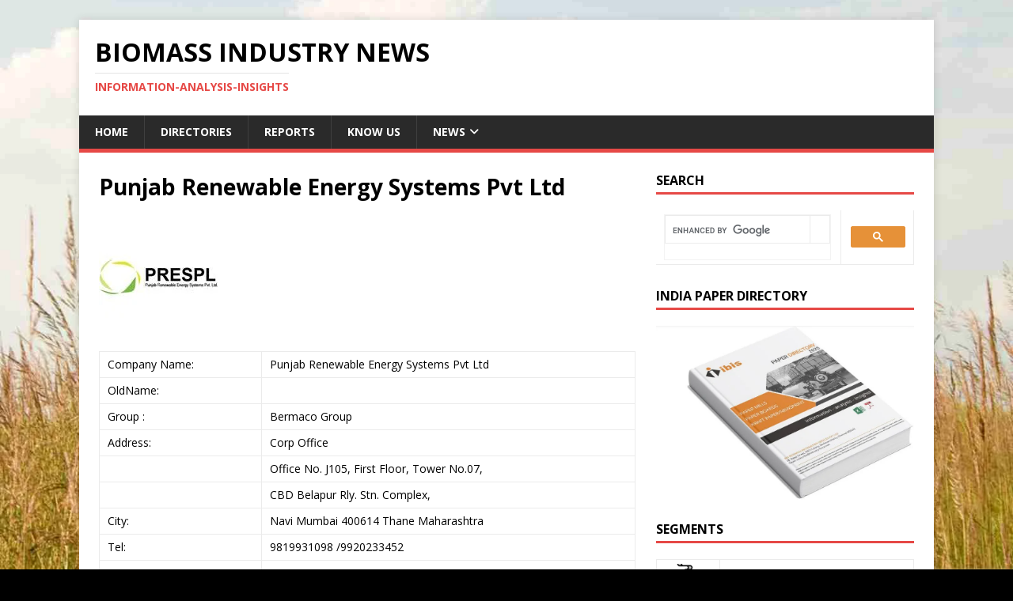

--- FILE ---
content_type: text/html; charset=utf-8
request_url: https://www.google.com/recaptcha/api2/aframe
body_size: 113
content:
<!DOCTYPE HTML><html><head><meta http-equiv="content-type" content="text/html; charset=UTF-8"></head><body><script nonce="kU86aNgRju44ev2rtjr5Qg">/** Anti-fraud and anti-abuse applications only. See google.com/recaptcha */ try{var clients={'sodar':'https://pagead2.googlesyndication.com/pagead/sodar?'};window.addEventListener("message",function(a){try{if(a.source===window.parent){var b=JSON.parse(a.data);var c=clients[b['id']];if(c){var d=document.createElement('img');d.src=c+b['params']+'&rc='+(localStorage.getItem("rc::a")?sessionStorage.getItem("rc::b"):"");window.document.body.appendChild(d);sessionStorage.setItem("rc::e",parseInt(sessionStorage.getItem("rc::e")||0)+1);localStorage.setItem("rc::h",'1769853186104');}}}catch(b){}});window.parent.postMessage("_grecaptcha_ready", "*");}catch(b){}</script></body></html>